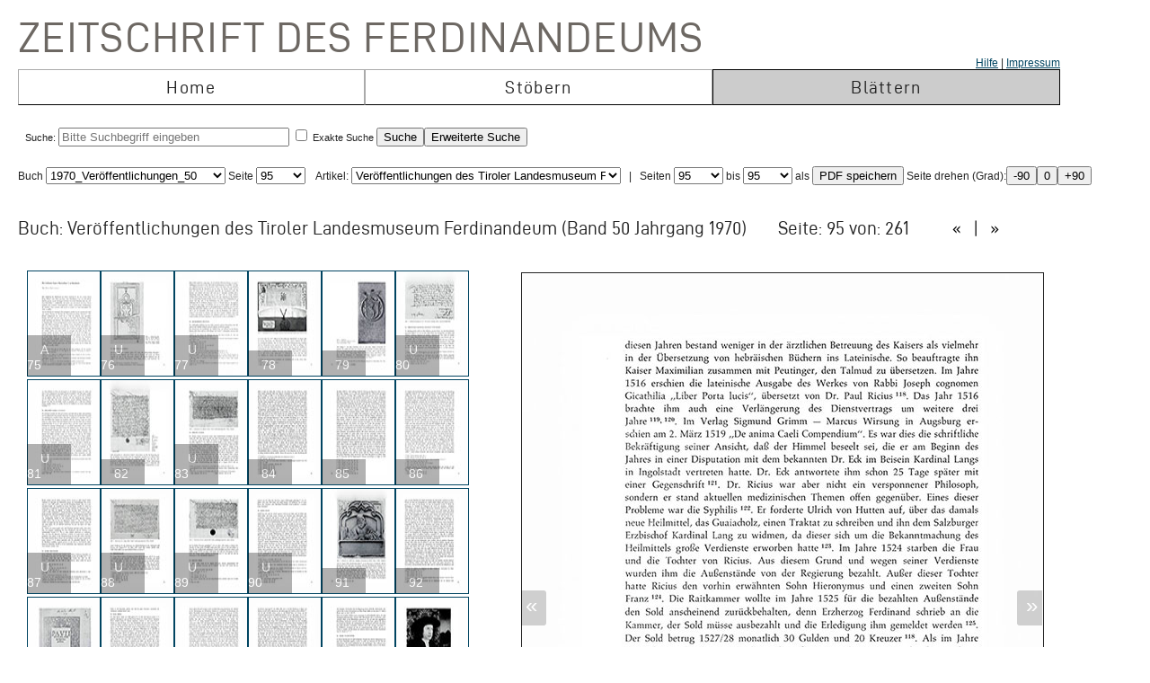

--- FILE ---
content_type: text/html; charset=UTF-8
request_url: https://zeitschrift.tiroler-landesmuseen.at/index.php?id=1000&mybuch=Veroeffentlichungen_Jg1970_Bd50&preview=1&mypage=95
body_size: 73030
content:
<!DOCTYPE HTML PUBLIC "-//W3C//DTD HTML 4.01//EN" "http://www.w3.org/TR/html4/strict.dtd">
<HTML>
<head>
<meta http-equiv="content-type" content="text/html; charset=utf-8">
<title>Zeitschrift des Ferdinandeums  – Veroeffentlichungen_Jg1970_Bd50 –  Seite 95 </title>


<link rel="stylesheet" type="text/css" href="inc/fontsize.css.php" media="all" />
<link rel="icon" href="img/favicon.ico" type="image/x-icon">
<META NAME="keywords" CONTENT="ferdinandeum">
<META NAME="copyright" CONTENT="niko hofinger und thomas krismer 2014">

<style>
#image{
width:580px;
transform:rotate(0deg);
transform-origin:50% 50%;
-ms-transform:rotate(0deg); /* IE 9 */
-webkit-transform:rotate(0deg); /* Opera, Chrome, and Safari */

-moz-transform-origin: origin:50% 50%;
-ms-transform-origin: origin:50% 50%;
-o-transform-origin: origin:50%5 0%;
-webkit-transform-origin: origin:50% 50%;
transform-origin: origin:50% 50%;
}
</style>

<link href="ferd.css" rel="stylesheet" type="text/css">

<!-- TinyMCE -->
<script type="text/javascript" src="tinymce3/jscripts/tiny_mce/tiny_mce.js"></script>
<script type="text/javascript">
tinyMCE.init({
// General options
mode : "textareas",
theme : "advanced",
language : "de",
plugins : "safari,pagebreak,style,layer,table,save,advhr,advimage,advlink,iespell,inlinepopups,insertdatetime,preview,media,searchreplace,print,contextmenu,paste,directionality,fullscreen,noneditable,visualchars,nonbreaking,xhtmlxtras,template",
 
// Theme options
theme_advanced_buttons1 : "save,|,bold,italic,underline,strikethrough,|,justifyleft,justifycenter,justifyright,justifyfull,|,styleselect",
theme_advanced_buttons2 : "pastetext,pasteword,|,search,replace,|,bullist,numlist,|,outdent,indent,blockquote,|,undo,redo,|,link,unlink,anchor,cleanup,help,|,code,|,forecolor,backcolor",
theme_advanced_buttons3 : "tablecontrols,|,hr,removeformat,visualaid,|,sub,sup,|,charmap,iespell,advhr,|,print",
theme_advanced_buttons4 : "insertlayer,moveforward,movebackward,absolute,|,styleprops,|,cite,abbr,acronym,del,ins,attribs,|,visualchars,nonbreaking,template,blockquote,pagebreak",
theme_advanced_toolbar_location : "top",
theme_advanced_toolbar_align : "left",
theme_advanced_statusbar_location : "bottom",
theme_advanced_resizing : true,
 
// Example content CSS (should be your site CSS)
content_css : "ferd.css",
 
// Drop lists for link/image/media/template dialogs
template_external_list_url : "js/template_list.js",
external_link_list_url : "js/link_list.js",
external_image_list_url : "js/image_list.js",
media_external_list_url : "js/media_list.js",
 
// Replace values for the template plugin
template_replace_values : {
username : "Some User",
staffid : "991234"
// change language here

}
});
</script>


<script type="text/javascript" src="inc/javascript.js"></script>

<script type="text/javascript">

function ShowInfo(id)
{
 window.open('Showinfo.php?id=' + id +'','info','height=500,width=600,statusbar=no,scrollbars=yes,location=no,menubar=no,toolbar=no,resizable=yes');
}

function newWindow(file,window) {
    msgWindow=open(file,window,'resizable=no,width=600,height=300');
    if (msgWindow.opener == null) msgWindow.opener = self;
}

function load(file,target) {
    if (target != '')
        target.window.location.href = file;
    else
        window.location.href = file;
}


</script>



</head>
<body>




 <div style='padding-top:10px;padding-left:10px;'>
<span class='niko'>Zeitschrift des Ferdinandeums</span>
 <br>
 
<table class='mainmenu' cellspacing=0 cellpadding=0 >
<tr>
<td></td><td></td><td style='float:right;text-align:right;'><a href='index.php?id=22000'>Hilfe</a> | <a href=' https://www.tiroler-landesmuseen.at/besuch/kontakt/#impressum'>Impressum</a></td> 
</tr>
<tr>
<td class='menu_off_ad'  onclick="window.location.href='index.php?home=1'" onmouseover="this.className='menu_on_high'" onmouseout="this.className='menu_off'">Home</td> 

<td class='menu_off_ad'  onclick="window.location.href='index.php?id=14000'" onmouseover="this.className='menu_on_high'"  onmouseout="this.className='menu_off'" >Stöbern</td>
<td class='menu_on_ad'  onclick="window.location.href='index.php?mypage=1'" onmouseover="this.className='menu_on_high'" >Blättern</td>


</tr></table>
	
<table class='main_neu' valign='top'>
<tr><td class='full_td' valign='top'>
<div id="topline"><form METHOD='POST' ACTION='index.php?id=1000' style='display:inline;'><font size=4></font><br>Suche: <input type='text' size=30 maxlength=90 placeholder='Bitte Suchbegriff eingeben' value=''name='search' > <input type='checkbox' name=exact value=1 > Exakte Suche <input TYPE='submit' NAME='Submit' VALUE='Suche'><input type='hidden' name='erweitert' value=1></form><form METHOD='GET' ACTION='index.php?id=1000' style='display:inline;'><input type='hidden' name='erweitert' value=1><input type='hidden' name='search' value='Bitte Suchbegriff eingeben' ><input TYPE='submit' NAME='Submit' VALUE='Erweiterte Suche'><br></form></div><div id="wrap"></div></td></tr>
</table></td></tr>
</table>



<script  type="text/javascript" src="js/jquery.js"></script>

<link href="js/jquery-ui.css" rel="stylesheet"><script  type="text/javascript" src="js/jquery-ui.js"></script><script>
function rotate(value)
{
document.getElementById("image").style.webkitTransform="rotate(" + value + "deg)";
document.getElementById("image").style.msTransform="rotate(" + value + "deg)";
document.getElementById("image").style.MozTransform="rotate(" + value + "deg)";
document.getElementById("image").style.OTransform="rotate(" + value + "deg)";
document.getElementById("image").style.transform="rotate(" + value + "deg)";
//document.getElementById("image").innerHTML=value + "deg";
}
</script><br>Buch
<form  style="display:inline;" METHOD="GET" ACTION="index.php?id=1000">
<select name="mybuch" size=1 STYLE="width: 200px;" onchange="this.form.submit();"><option value="Sammler_Bd1_Jg1806"> 1806_Sammler_01<option value="Sammler_Bd2_Jg1807"> 1807_Sammler_02<option value="Sammler_Bd3_Jg1808"> 1808_Sammler_03<option value="Sammler_Bd4_Jg1808"> 1808_Sammler_04<option value="Sammler_Bd5_Jg1808"> 1808_Sammler_05<option value="Beitraege_GS_Bd1_Jg1825"> 1825_Beiträge_01<option value="Beitraege_GS_Bd2_Jg1826"> 1826_Beiträge_02<option value="Beitraege_GS_Bd3_Jg1827"> 1827_Beiträge_03<option value="Beitraege_GS_Bd4_Jg1828"> 1828_Beiträge_04<option value="Beitraege_GS_Bd5_Jg1829"> 1829_Beiträge_05<option value="Beitraege_GS_Bd6_Jg1831"> 1831_Beiträge_06<option value="Beitraege_GS_Bd7_Jg1832"> 1832_Beiträge_07<option value="Beitraege_GS_Bd8_Jg1834"> 1834_Beiträge_08<option value="NZ_Jg1835_Bd1"> 1835_Neue Zeitschrift_01<option value="NZ_Jg1836_Bd2"> 1836_Neue Zeitschrift_02<option value="NZ_Jg1837_Bd3"> 1837_Neue Zeitschrift_03<option value="NZ_Jg1838_Bd4"> 1838_Neue Zeitschrift_04<option value="NZ_Jg1839_Bd5"> 1839_Neue Zeitschrift_05<option value="NZ_Jg1840_Bd6"> 1840_Neue Zeitschrift_06<option value="NZ_Jg1841_Bd7"> 1841_Neue Zeitschrift_07<option value="NZ_Jg1842_Bd8"> 1842_Neue Zeitschrift_08<option value="NZ_Jg1843_Bd9"> 1843_Neue Zeitschrift_09<option value="NZ_Jg1844_Bd10"> 1844_Neue Zeitschrift_10<option value="NZ_Jg1845_Bd11"> 1845_Neue Zeitschrift_11<option value="NZ_Jg1846_Bd12"> 1846_Neue Zeitschrift_12<option value="JB_1846_23"> 1846_Jahresbericht_23<option value="JB_1847_24"> 1851_Jahresbericht_24<option value="Ferdinandeum_1853_Folge_3_Bd01-03"> 1853_Zeitschrift Dritte Folge_01-03<option value="JB_1853_25"> 1853_Jahresbericht_25<option value="Ferdinandeum_1854_Folge_3_Bd04"> 1854_Zeitschrift Dritte Folge_04<option value="JB_1856_26"> 1856_Jahresbericht_26<option value="Ferdinandeum_1856_Folge_3_Bd05"> 1856_Zeitschrift Dritte Folge_05<option value="Ferdinandeum_1857_Folge_3_Bd06"> 1857_Zeitschrift Dritte Folge_06<option value="JB_1857_27"> 1857_Jahresbericht_27<option value="Ferdinandeum_1858_Folge_3_Bd07"> 1858_Zeitschrift Dritte Folge_07<option value="Ferdinandeum_1859_Folge_3_Bd08"> 1859_Zeitschrift Dritte Folge_08<option value="JB_1860_28"> 1860_Jahresbericht_28<option value="Ferdinandeum_1860_Folge_3_Bd09"> 1860_Zeitschrift Dritte Folge_09<option value="Ferdinandeum_1861_Folge_3_Bd10"> 1861_Zeitschrift Dritte Folge_10<option value="Ferdinandeum_1862_Folge_3_Exposition"> 1862_Zeitschrift Dritte Folge_Exposition<option value="JB_1862_29"> 1862_Jahresbericht_29<option value="Ferdinandeum_1863_Folge_3_Bd11"> 1863_Zeitschrift Dritte Folge_11<option value="JB_1864_30"> 1864_Jahresbericht_30<option value="Ferdinandeum_1865_Folge_3_Bd12"> 1865_Zeitschrift Dritte Folge_12<option value="Ferdinandeum_1867_Folge_3_Bd13"> 1867_Zeitschrift Dritte Folge_13<option value="Ferdinandeum_1869_Folge_3_Bd14"> 1869_Zeitschrift Dritte Folge_14<option value="Ferdinandeum_1870_Folge_3_Bd15"> 1870_Zeitschrift Dritte Folge_15<option value="Ferdinandeum_1871_Folge_3_Bd16"> 1871_Zeitschrift Dritte Folge_16<option value="Ferdinandeum_1872_Folge_3_Bd17"> 1872_Zeitschrift Dritte Folge_17<option value="Ferdinandeum_1873_Folge_3_Bd18"> 1873_Zeitschrift Dritte Folge_18<option value="Ferdinandeum_1875_Folge_3_Bd19"> 1875_Zeitschrift Dritte Folge_19<option value="Ferdinandeum_1876_Folge_3_Bd20"> 1876_Zeitschrift Dritte Folge_20<option value="Ferdinandeum_1877_Folge_3_Bd21"> 1877_Zeitschrift Dritte Folge_21<option value="Ferdinandeum_1878_Folge_3_Bd22"> 1878_Zeitschrift Dritte Folge_22<option value="Ferdinandeum_1879_Folge_3_Bd23"> 1879_Zeitschrift Dritte Folge_23<option value="Ferdinandeum_1880_Folge_3_Bd24"> 1880_Zeitschrift Dritte Folge_24<option value="Ferdinandeum_1881_Folge_3_Bd25"> 1881_Zeitschrift Dritte Folge_25<option value="Ferdinandeum_1882_Folge_3_Bd26"> 1882_Zeitschrift Dritte Folge_26<option value="Ferdinandeum_1883_Folge_3_Bd27"> 1883_Zeitschrift Dritte Folge_27<option value="Ferdinandeum_1884_Folge_3_Bd28"> 1884_Zeitschrift Dritte Folge_28<option value="Ferdinandeum_1885_Folge_3_Bd29"> 1885_Zeitschrift Dritte Folge_29<option value="Ferdinandeum_1886_Folge_3_Bd30"> 1886_Zeitschrift Dritte Folge_30<option value="Ferdinandeum_1887_Folge_3_Bd31"> 1887_Zeitschrift Dritte Folge_31<option value="Ferdinandeum_1888_Folge_3_Bd32"> 1888_Zeitschrift Dritte Folge_32<option value="Ferdinandeum_1889_Folge_3_Bd33"> 1889_Zeitschrift Dritte Folge_33<option value="Ferdinandeum_1890_Folge_3_Bd34"> 1890_Zeitschrift Dritte Folge_34<option value="Ferdinandeum_1891_Folge_3_Bd35"> 1891_Zeitschrift Dritte Folge_35<option value="Ferdinandeum_1892_Folge_3_Bd36"> 1892_Zeitschrift Dritte Folge_36<option value="Ferdinandeum_1893_Folge_3_Bd37"> 1893_Zeitschrift Dritte Folge_37<option value="Ferdinandeum_1894_Folge_3_Bd38"> 1894_Zeitschrift Dritte Folge_38<option value="Ferdinandeum_1895_Folge_3_Bd39"> 1895_Zeitschrift Dritte Folge_39<option value="Ferdinandeum_1896_Folge_3_Bd40"> 1896_Zeitschrift Dritte Folge_40<option value="Ferdinandeum_1897_Folge_3_Bd41"> 1897_Zeitschrift Dritte Folge_41<option value="Sammler_Register_1897"> 1897_Register<option value="Ferdinandeum_1898_Folge_3_Bd42"> 1898_Zeitschrift Dritte Folge_42<option value="Ferdinandeum_1899_Folge_3_Bd43"> 1899_Zeitschrift Dritte Folge_43<option value="Ferdinandeum_1900_Folge_3_Bd44"> 1900_Zeitschrift Dritte Folge_44<option value="Ferdinandeum_1901_Folge_3_Bd45"> 1901_Zeitschrift Dritte Folge_45<option value="Ferdinandeum_1902_Folge_3_Bd46"> 1902_Zeitschrift Dritte Folge_46<option value="Ferdinandeum_1903_Folge_3_Bd47"> 1903_Zeitschrift Dritte Folge_47<option value="Ferdinandeum_1904_Folge_3_Bd48"> 1904_Zeitschrift Dritte Folge_48<option value="Ferdinandeum_1905_Folge_3_Bd49"> 1905_Zeitschrift Dritte Folge_49<option value="Ferdinandeum_1906_Folge_3_Bd50"> 1906_Zeitschrift Dritte Folge_50<option value="Ferdinandeum_1907_Folge_3_Bd51"> 1907_Zeitschrift Dritte Folge_51<option value="Ferdinandeum_1908_Folge_3_Bd52"> 1908_Zeitschrift Dritte Folge_52<option value="Ferdinandeum_1909_Folge_3_Bd53"> 1909_Zeitschrift Dritte Folge_53<option value="Ferdinandeum_1910_Folge_3_Bd54"> 1910_Zeitschrift Dritte Folge_54<option value="Ferdinandeum_1911_Folge_3_Bd55"> 1911_Zeitschrift Dritte Folge_55<option value="Ferdinandeum_1912_Folge_3_Bd56"> 1912_Zeitschrift Dritte Folge_56<option value="Ferdinandeum_1913_Folge_3_Bd57"> 1913_Zeitschrift Dritte Folge_57<option value="Ferdinandeum_1914_Folge_3_Bd58"> 1914_Zeitschrift Dritte Folge_58<option value="Ferdinandeum_1915_Folge_3_Bd59"> 1915_Zeitschrift Dritte Folge_59<option value="Ferdinandeum_1920-Folge_3_Bd60"> 1920_Zeitschrift Dritte Folge_60<option value="Veroeffentlichungen_Jg1922_Bd1"> 1922_Veröffentlichungen_01<option value="Veroeffentlichungen_Jg1922_Bd2"> 1922_Veröffentlichungen_02<option value="Veroeffentlichungen_Jg1923_Bd3"> 1923_Veröffentlichungen_03<option value="Veroeffentlichungen_Jg1925_Bd4"> 1925_Veröffentlichungen_04<option value="Veroeffentlichungen_Jg1925_Bd5"> 1925_Veröffentlichungen_05<option value="Veroeffentlichungen_Jg1927_Bd6"> 1927_Veröffentlichungen_06<option value="Veroeffentlichungen_Jg1928_Bd7"> 1938_Veröffentlichungen_07<option value="Veroeffentlichungen_Jg1928_Bd8"> 1928_Veröffentlichungen_08<option value="Veroeffentlichungen_Jg1929_Bd9"> 1929_Veröffentlichungen_09<option value="Veroeffentlichungen_Jg1930_Bd10"> 1930_Veröffentlichungen_10<option value="Veroeffentlichungen_Jg1931_Bd11"> 1931_Veröffentlichungen_11<option value="Veroeffentlichungen_Jg1932_Bd12"> 1932_Veröffentlichungen_12<option value="Veroeffentlichungen_Jg1933_Bd13"> 1933_Veröffentlichungen_13<option value="Veroeffentlichungen_Jg1934_Bd14"> 1934_Veröffentlichungen_14<option value="Veroeffentlichungen_Jg1935_Bd15"> 1935_Veröffentlichungen_15<option value="Veroeffentlichungen_Inhaltsverzeichnis"> 1935_Veröffentlichungen_Register<option value="Veroeffentlichungen_Jg1936_Bd16"> 1936_Veröffentlichungen_16<option value="Veroeffentlichungen_Jg1937_Bd17"> 1937_Veröffentlichungen_17<option value="Veroeffentlichungen_Jg1938_Bd18"> 1938_Veröffentlichungen_18<option value="Veroeffentlichungen_Jg1939_Bd19"> 1939_Veröffentlichungen_19<option value="Veroeffentlichungen_Jg1940_45_Bd20_25"> 1940_Veröffentlichungen_20-25<option value="Veroeffentlichungen_Jg1946_49_Bd26_29"> 1946_Veröffentlichungen_26-29<option value="Veroeffentlichungen_Jg1950_Bd30"> 1950_Veröffentlichungen_30<option value="Veroeffentlichungen_Jg1951_Bd31"> 1951_Veröffentlichungen_31<option value="Veroeffentlichungen_Jg1952_53_Bd32_33"> 1952_Veröffentlichungen_32-33<option value="Veroeffentlichungen_Jg1954_Bd34"> 1954_Veröffentlichungen_34<option value="Veroeffentlichungen_Jg1955_Bd35"> 1955_Veröffentlichungen_35<option value="Veroeffentlichungen_Jg1956_Bd36"> 1956_Veröffentlichungen_36<option value="Veroeffentlichungen_Jg1957_Bd37"> 1957_Veröffentlichungen_37<option value="Veroeffentlichungen_Jg1958_Bd38"> 1958_Veröffentlichungen_38<option value="Veroeffentlichungen_Jg1959_Bd39"> 1959_Veröffentlichungen_39<option value="Veroeffentlichungen_Jg1960_Bd40"> 1960_Veröffentlichungen_40<option value="Veroeffentlichungen_Jg1961_Bd41"> 1961_Veröffentlichungen_41<option value="Veroeffentlichungen_Jg1962_Bd42"> 1962_Veröffentlichungen_42<option value="Veroeffentlichungen_Jg1963_Bd43"> 1963_Veröffentlichungen_43<option value="Veroeffentlichungen_Jg1964_Bd44"> 1964_Veröffentlichungen_44<option value="Veroeffentlichungen_Jg1965_Bd45"> 1965_Veröffentlichungen_45<option value="Veroeffentlichungen_Jg1966_Bd46"> 1966_Veröffentlichungen_46<option value="Veroeffentlichungen_Jg1967_Bd47"> 1967_Veröffentlichungen_47<option value="Veroeffentlichungen_Jg1968_Bd48"> 1968_Veröffentlichungen_48<option value="Veroeffentlichungen_Jg1969_Bd49"> 1969_Veröffentlichungen_49<option value="Veroeffentlichungen_Jg1970_Bd50" selected> 1970_Veröffentlichungen_50<option value="Veroeffentlichungen_Jg1971_Bd51"> 1971_Veröffentlichungen_51<option value="Veroeffentlichungen_Jg1972_Bd52"> 1972_Veröffentlichungen_52<option value="Veroeffentlichungen_Jg1973_Bd53"> 1973_Veröffentlichungen_53<option value="Veroeffentlichungen_Jg1974_Bd54"> 1974_Veröffentlichungen_54<option value="Veroeffentlichungen_Jg1975_Bd55"> 1975_Veröffentlichungen_55<option value="Veroeffentlichungen_Jg1975_FS_Walter_Senn"> 1975_Veröffentlichungen_Festschrift Senn<option value="Veroeffentlichungen_Jg1976_Bd56"> 1976_Veröffentlichungen_56<option value="Veroeffentlichungen_Jg1977_Bd57"> 1977_Veröffentlichungen_57<option value="Veroeffentlichungen_Jg1977_Beilage2_zu_Bd57"> 1977_Veröffentlichungen_57_Beilage<option value="Veroeffentlichungen_Jg1978_Bd58"> 1978_Veröffentlichungen_58<option value="Veroeffentlichungen_Jg1979_Bd59"> 1979_Veröffentlichungen_59<option value="Veroeffentlichungen_Jg1980_Bd60"> 1980_Veröffentlichungen_60<option value="Veroeffentlichungen_Jg1981_Bd61"> 1981_Veröffentlichungen_61<option value="Veroeffentlichungen_Jg1982_Bd62"> 1982_Veröffentlichungen_62<option value="Veroeffentlichungen_Jg1983_Bd63"> 1983_Veröffentlichungen_63<option value="Veroeffentlichungen_Jg1984_Bd64"> 1984_Veröffentlichungen_64<option value="Veroeffentlichungen_Jg1985_Bd65"> 1985_Veröffentlichungen_65<option value="Veroeffentlichungen_Jg1986_Bd66"> 1986_Veröffentlichungen_66<option value="Veroeffentlichungen_Jg1987_Bd67"> 1987_Veröffentlichungen_67<option value="Veroeffentlichungen_Jg1987_Beilage3_zu_BGd67"> 1987_Veröffentlichungen_67_Beilage<option value="Veroeffentlichungen_Jg1988_Bd68"> 1988_Veröffentlichungen_68<option value="Veroeffentlichungen_Jg1989_Bd69"> 1989_Veröffentlichungen_69<option value="Veroeffentlichungen_Jg1990_Bd70"> 1990_Veröffentlichungen_70<option value="Veroeffentlichungen_Jg1991_Bd71"> 1991_Veröffentlichungen_71<option value="Veroeffentlichungen_Jg1991_Beilage4_zu_Bd71"> 1991_Veröffentlichungen_71_Beilage<option value="Veroeffentlichungen_Jg1992_Bd72"> 1992_Veröffentlichungen_72<option value="Veroeffentlichungen_Jg1993_Bd73"> 1993_Veröffentlichungen_73<option value="Veroeffentlichungen_Jg1993_Beilage5_zu_Bd73"> 1993_Veröffentlichungen_73_Beilage<option value="Veroeffentlichungen_Jg1994_Bd74"> 1994_Veröffentlichungen_74<option value="Veroeffentlichungen_Jg1995_96_Bd75_76"> 1995_Veröffentlichungen_75_76<option value="Veroeffentlichungen_Jg1997_Bd77"> 1997_Veröffentlichungen_77<option value="Veroeffentlichungen_Jg1998_Bd78"> 1998_Veröffentlichungen_78<option value="Veroeffentlichungen_Jg1999_Bd79"> 1999_Veröffentlichungen_79<option value="Veroeffentlichungen_Jg2000_Bd80"> 2000_Veröffentlichungen_80<option value="Veroeffentlichungen_Jg2001_Bd81"> 2001_Veröffentlichungen_81<option value="Veroeffentlichungen_Jg2002_Bd82_I"> 2002_Veröffentlichungen_82_1<option value="Veroeffentlichungen_Jg2002_Bd82_II"> 2002_Veröffentlichungen_82_2<option value="Veroeffentlichungen_Jg2003_Bd83"> 2003_Veröffentlichungen_83<option value="Veroeffentlichungen_JG2004_Bd84"> 2004_Veröffentlichungen_84</select> Seite <select name="mypage" size=1 onchange="this.form.submit();" STYLE="width: 55px;"><option value="1"> 1<option value="2"> 2<option value="3"> 3<option value="4"> 4<option value="5"> 5<option value="6"> 6<option value="7"> 7<option value="8"> 8<option value="9"> 9<option value="10"> 10<option value="11"> 11<option value="12"> 12<option value="13"> 13<option value="14"> 14<option value="15"> 15<option value="16"> 16<option value="17"> 17<option value="18"> 18<option value="19"> 19<option value="20"> 20<option value="21"> 21<option value="22"> 22<option value="23"> 23<option value="24"> 24<option value="25"> 25<option value="26"> 26<option value="27"> 27<option value="28"> 28<option value="29"> 29<option value="30"> 30<option value="31"> 31<option value="32"> 32<option value="33"> 33<option value="34"> 34<option value="35"> 35<option value="36"> 36<option value="37"> 37<option value="38"> 38<option value="39"> 39<option value="40"> 40<option value="41"> 41<option value="42"> 42<option value="43"> 43<option value="44"> 44<option value="45"> 45<option value="46"> 46<option value="47"> 47<option value="48"> 48<option value="49"> 49<option value="50"> 50<option value="51"> 51<option value="52"> 52<option value="53"> 53<option value="54"> 54<option value="55"> 55<option value="56"> 56<option value="57"> 57<option value="58"> 58<option value="59"> 59<option value="60"> 60<option value="61"> 61<option value="62"> 62<option value="63"> 63<option value="64"> 64<option value="65"> 65<option value="66"> 66<option value="67"> 67<option value="68"> 68<option value="69"> 69<option value="70"> 70<option value="71"> 71<option value="72"> 72<option value="73"> 73<option value="74"> 74<option value="75"> 75<option value="76"> 76<option value="77"> 77<option value="78"> 78<option value="79"> 79<option value="80"> 80<option value="81"> 81<option value="82"> 82<option value="83"> 83<option value="84"> 84<option value="85"> 85<option value="86"> 86<option value="87"> 87<option value="88"> 88<option value="89"> 89<option value="90"> 90<option value="91"> 91<option value="92"> 92<option value="93"> 93<option value="94"> 94<option value="95" selected> 95<option value="96"> 96<option value="97"> 97<option value="98"> 98<option value="99"> 99<option value="100"> 100<option value="101"> 101<option value="102"> 102<option value="103"> 103<option value="104"> 104<option value="105"> 105<option value="106"> 106<option value="107"> 107<option value="108"> 108<option value="109"> 109<option value="110"> 110<option value="111"> 111<option value="112"> 112<option value="113"> 113<option value="114"> 114<option value="115"> 115<option value="116"> 116<option value="117"> 117<option value="118"> 118<option value="119"> 119<option value="120"> 120<option value="121"> 121<option value="122"> 122<option value="123"> 123<option value="124"> 124<option value="125"> 125<option value="126"> 126<option value="127"> 127<option value="128"> 128<option value="129"> 129<option value="130"> 130<option value="131"> 131<option value="132"> 132<option value="133"> 133<option value="134"> 134<option value="135"> 135<option value="136"> 136<option value="137"> 137<option value="138"> 138<option value="139"> 139<option value="140"> 140<option value="141"> 141<option value="142"> 142<option value="143"> 143<option value="144"> 144<option value="145"> 145<option value="146"> 146<option value="147"> 147<option value="148"> 148<option value="149"> 149<option value="150"> 150<option value="151"> 151<option value="152"> 152<option value="153"> 153<option value="154"> 154<option value="155"> 155<option value="156"> 156<option value="157"> 157<option value="158"> 158<option value="159"> 159<option value="160"> 160<option value="161"> 161<option value="162"> 162<option value="163"> 163<option value="164"> 164<option value="165"> 165<option value="166"> 166<option value="167"> 167<option value="168"> 168<option value="169"> 169<option value="170"> 170<option value="171"> 171<option value="172"> 172<option value="173"> 173<option value="174"> 174<option value="175"> 175<option value="176"> 176<option value="177"> 177<option value="178"> 178<option value="179"> 179<option value="180"> 180<option value="181"> 181<option value="182"> 182<option value="183"> 183<option value="184"> 184<option value="185"> 185<option value="186"> 186<option value="187"> 187<option value="188"> 188<option value="189"> 189<option value="190"> 190<option value="191"> 191<option value="192"> 192<option value="193"> 193<option value="194"> 194<option value="195"> 195<option value="196"> 196<option value="197"> 197<option value="198"> 198<option value="199"> 199<option value="200"> 200<option value="201"> 201<option value="202"> 202<option value="203"> 203<option value="204"> 204<option value="205"> 205<option value="206"> 206<option value="207"> 207<option value="208"> 208<option value="209"> 209<option value="210"> 210<option value="211"> 211<option value="212"> 212<option value="213"> 213<option value="214"> 214<option value="215"> 215<option value="216"> 216<option value="217"> 217<option value="218"> 218<option value="219"> 219<option value="220"> 220<option value="221"> 221<option value="222"> 222<option value="223"> 223<option value="224"> 224<option value="225"> 225<option value="226"> 226<option value="227"> 227<option value="228"> 228<option value="229"> 229<option value="230"> 230<option value="231"> 231<option value="232"> 232<option value="233"> 233<option value="234"> 234<option value="235"> 235<option value="236"> 236<option value="237"> 237<option value="238"> 238<option value="239"> 239<option value="240"> 240<option value="241"> 241<option value="242"> 242<option value="243"> 243<option value="244"> 244<option value="245"> 245<option value="246"> 246<option value="247"> 247<option value="248"> 248<option value="249"> 249<option value="250"> 250<option value="251"> 251<option value="252"> 252<option value="253"> 253<option value="254"> 254<option value="255"> 255<option value="256"> 256<option value="257"> 257<option value="258"> 258<option value="259"> 259<option value="260"> 260</select>
</form><form METHOD='GET' ACTION='index.php?id=1000'  style='display:inline;'><input type='hidden' name='mybuch' value='Veroeffentlichungen_Jg1970_Bd50'>&nbsp; &nbsp;Artikel: <select name='mypage' size=1 STYLE='width: 300px;' onchange='this.form.submit();'>


<option value='3'><h4>Veröffentlichungen des Tiroler Landesmuseum Ferdinandeum</h4><script type="text/javascript">document.title = "Zeitschrift des Ferdinandeums – 1970_Veröffentlichungen_50 –  Seite 95";</script><option value='5'><h4>Inhalt</h4><script type="text/javascript">document.title = "Zeitschrift des Ferdinandeums – 1970_Veröffentlichungen_50 –  Seite 95";</script><option value='7'><h4>Die Stöckl-Offizin in Sigmundslust bei Schwaz</h4><script type="text/javascript">document.title = "Zeitschrift des Ferdinandeums – 1970_Veröffentlichungen_50 –  Seite 95";</script><option value='31'><h4>Das deutsche Hymnenbuch „Hymnarius - Sygmundslust 1524"</h4><script type="text/javascript">document.title = "Zeitschrift des Ferdinandeums – 1970_Veröffentlichungen_50 –  Seite 95";</script><option value='31'><h4> -- Untersuchung des Hymnarius</h4><option value='31'><h4> -- ** I. Beschreibung des Druckes und der vorhandenen Exemplare</h4><option value='33'><h4> -- ** II. Aufbau der Hymnensammlung und des Registers</h4><option value='35'><h4> -- ** III. Übernommene Hymnenübertragungen</h4><option value='38'><h4> -- ** IV. Die poetische Gestalt der Hymnenübertragungen</h4><option value='42'><h4> -- ** V. Die Technik der Übersetzung</h4><option value='45'><h4> -- ** VI. Analyse der inhaltlichen Abweichungen und Zusätze</h4><option value='52'><h4> -- ** VII. Fehlinterpretationen</h4><option value='55'><h4> -- Problemstellungen des Hymnarius</h4><option value='55'><h4> -- ** VIII. Die Übersetzung ist eine Humanistenarbeit</h4><option value='56'><h4> -- ** IX. Der Übersetzer Treibenraiff-Tritonius</h4><option value='58'><h4> -- ** X. Der Verleger Stöckl</h4><option value='58'><h4> -- ** XI. Die Stöckl-Piernsiedersche Druckerei und ihre Druckerzeugnisse</h4><option value='60'><h4> -- ** XII. Ist die Hymnenverdeutschung eine katholische oder evangelische Unternehmung?</h4><option value='66'><h4> -- ** XIII. Möglicher Beweggrund zur Übertragung der Hymnen</h4><option value='67'><h4> -- ** XIV. Welche Bestimmung hatte der Sigmundsluster Hymnarius?</h4><option value='70'><h4> -- Literaturverzeichnis</h4><option value='75'><h4>Die Leibärzte Kaiser Maximilians I. in Innsbruck</h4><script type="text/javascript">document.title = "Zeitschrift des Ferdinandeums – 1970_Veröffentlichungen_50 –  Seite 95";</script><option value='76'><h4> -- Dr. Baptista Baldironi</h4><option value='77'><h4> -- Dr. Archangelus Balduini</h4><option value='80'><h4> -- Dr. Hieronymus Baldung, genannt von Lewen</h4><option value='81'><h4> -- Dr. Johannes Maria Cataneus</h4><option value='83'><h4> -- Dr. Johann Catzan</h4><option value='87'><h4> -- Dr. Georg Kirchmair</h4><option value='88'><h4> -- Dr. Gregor Klain</h4><option value='89'><h4> -- Dr. Johann Mörl</h4><option value='90'><h4> -- Dr. Adolf Occo</h4><option value='94'><h4> -- Dr. Paul Ricius</h4><option value='97'><h4> -- Dr. Georg Tannstetter</h4><option value='107'><h4> -- Dr. Konrad Türst</h4><option value='108'><h4> -- Dr. Erhard Windsperger</h4><option value='113'><h4> -- Dr. Zan und Dr. Valerius von Mailand</h4><option value='115'><h4>Telfs in früh- und vorgeschichtlicher Zeit</h4><script type="text/javascript">document.title = "Zeitschrift des Ferdinandeums – 1970_Veröffentlichungen_50 –  Seite 95";</script><option value='156'><h4> -- Zusammenfassung</h4><option value='158'><h4> -- Inventar</h4><option value='162'><h4>Die Meisterstückbücher des Schneiderhandwerks in Innsbruck</h4><script type="text/javascript">document.title = "Zeitschrift des Ferdinandeums – 1970_Veröffentlichungen_50 –  Seite 95";</script><option value='162'><h4> -- I. Die Meisterprüfung</h4><option value='167'><h4> -- II. Die Handwerksordnung und Materie von 1545</h4><option value='182'><h4> -- III. Die Meisterstückbücher</h4><option value='211'><h4> -- IV. Die alten, kostbaren Meisterstücke</h4><option value='216'><h4> -- Abschrift der Materie aus der Handwerksordnung der Schneider zu Innsbruck</h4><option value='222'><h4>Abt Caspar Augsburger von St. Georgenberg (1469 bis 1491)</h4><script type="text/javascript">document.title = "Zeitschrift des Ferdinandeums – 1970_Veröffentlichungen_50 –  Seite 95";</script><option value='242'><h4>Jahresbericht 1969</h4><script type="text/javascript">document.title = "Zeitschrift des Ferdinandeums – 1970_Veröffentlichungen_50 –  Seite 95";</script><option value='243'><h4> -- Erwerbungen</h4></select></form> &nbsp; | &nbsp; <form style='padding:0;margin:0;display:inline;' action='pdf_out.php' METHOD='GET'>Seiten <select name="mypagefrom" size=1  STYLE="width: 55px;"><option value="1"> 1<option value="2"> 2<option value="3"> 3<option value="4"> 4<option value="5"> 5<option value="6"> 6<option value="7"> 7<option value="8"> 8<option value="9"> 9<option value="10"> 10<option value="11"> 11<option value="12"> 12<option value="13"> 13<option value="14"> 14<option value="15"> 15<option value="16"> 16<option value="17"> 17<option value="18"> 18<option value="19"> 19<option value="20"> 20<option value="21"> 21<option value="22"> 22<option value="23"> 23<option value="24"> 24<option value="25"> 25<option value="26"> 26<option value="27"> 27<option value="28"> 28<option value="29"> 29<option value="30"> 30<option value="31"> 31<option value="32"> 32<option value="33"> 33<option value="34"> 34<option value="35"> 35<option value="36"> 36<option value="37"> 37<option value="38"> 38<option value="39"> 39<option value="40"> 40<option value="41"> 41<option value="42"> 42<option value="43"> 43<option value="44"> 44<option value="45"> 45<option value="46"> 46<option value="47"> 47<option value="48"> 48<option value="49"> 49<option value="50"> 50<option value="51"> 51<option value="52"> 52<option value="53"> 53<option value="54"> 54<option value="55"> 55<option value="56"> 56<option value="57"> 57<option value="58"> 58<option value="59"> 59<option value="60"> 60<option value="61"> 61<option value="62"> 62<option value="63"> 63<option value="64"> 64<option value="65"> 65<option value="66"> 66<option value="67"> 67<option value="68"> 68<option value="69"> 69<option value="70"> 70<option value="71"> 71<option value="72"> 72<option value="73"> 73<option value="74"> 74<option value="75"> 75<option value="76"> 76<option value="77"> 77<option value="78"> 78<option value="79"> 79<option value="80"> 80<option value="81"> 81<option value="82"> 82<option value="83"> 83<option value="84"> 84<option value="85"> 85<option value="86"> 86<option value="87"> 87<option value="88"> 88<option value="89"> 89<option value="90"> 90<option value="91"> 91<option value="92"> 92<option value="93"> 93<option value="94"> 94<option value="95" selected> 95<option value="96"> 96<option value="97"> 97<option value="98"> 98<option value="99"> 99<option value="100"> 100<option value="101"> 101<option value="102"> 102<option value="103"> 103<option value="104"> 104<option value="105"> 105<option value="106"> 106<option value="107"> 107<option value="108"> 108<option value="109"> 109<option value="110"> 110<option value="111"> 111<option value="112"> 112<option value="113"> 113<option value="114"> 114<option value="115"> 115<option value="116"> 116<option value="117"> 117<option value="118"> 118<option value="119"> 119<option value="120"> 120<option value="121"> 121<option value="122"> 122<option value="123"> 123<option value="124"> 124<option value="125"> 125<option value="126"> 126<option value="127"> 127<option value="128"> 128<option value="129"> 129<option value="130"> 130<option value="131"> 131<option value="132"> 132<option value="133"> 133<option value="134"> 134<option value="135"> 135<option value="136"> 136<option value="137"> 137<option value="138"> 138<option value="139"> 139<option value="140"> 140<option value="141"> 141<option value="142"> 142<option value="143"> 143<option value="144"> 144<option value="145"> 145<option value="146"> 146<option value="147"> 147<option value="148"> 148<option value="149"> 149<option value="150"> 150<option value="151"> 151<option value="152"> 152<option value="153"> 153<option value="154"> 154<option value="155"> 155<option value="156"> 156<option value="157"> 157<option value="158"> 158<option value="159"> 159<option value="160"> 160<option value="161"> 161<option value="162"> 162<option value="163"> 163<option value="164"> 164<option value="165"> 165<option value="166"> 166<option value="167"> 167<option value="168"> 168<option value="169"> 169<option value="170"> 170<option value="171"> 171<option value="172"> 172<option value="173"> 173<option value="174"> 174<option value="175"> 175<option value="176"> 176<option value="177"> 177<option value="178"> 178<option value="179"> 179<option value="180"> 180<option value="181"> 181<option value="182"> 182<option value="183"> 183<option value="184"> 184<option value="185"> 185<option value="186"> 186<option value="187"> 187<option value="188"> 188<option value="189"> 189<option value="190"> 190<option value="191"> 191<option value="192"> 192<option value="193"> 193<option value="194"> 194<option value="195"> 195<option value="196"> 196<option value="197"> 197<option value="198"> 198<option value="199"> 199<option value="200"> 200<option value="201"> 201<option value="202"> 202<option value="203"> 203<option value="204"> 204<option value="205"> 205<option value="206"> 206<option value="207"> 207<option value="208"> 208<option value="209"> 209<option value="210"> 210<option value="211"> 211<option value="212"> 212<option value="213"> 213<option value="214"> 214<option value="215"> 215<option value="216"> 216<option value="217"> 217<option value="218"> 218<option value="219"> 219<option value="220"> 220<option value="221"> 221<option value="222"> 222<option value="223"> 223<option value="224"> 224<option value="225"> 225<option value="226"> 226<option value="227"> 227<option value="228"> 228<option value="229"> 229<option value="230"> 230<option value="231"> 231<option value="232"> 232<option value="233"> 233<option value="234"> 234<option value="235"> 235<option value="236"> 236<option value="237"> 237<option value="238"> 238<option value="239"> 239<option value="240"> 240<option value="241"> 241<option value="242"> 242<option value="243"> 243<option value="244"> 244<option value="245"> 245<option value="246"> 246<option value="247"> 247<option value="248"> 248<option value="249"> 249<option value="250"> 250<option value="251"> 251<option value="252"> 252<option value="253"> 253<option value="254"> 254<option value="255"> 255<option value="256"> 256<option value="257"> 257<option value="258"> 258<option value="259"> 259<option value="260"> 260</select> bis <select name="mypageto" size=1  STYLE="width: 55px;"><option value="1"> 1<option value="2"> 2<option value="3"> 3<option value="4"> 4<option value="5"> 5<option value="6"> 6<option value="7"> 7<option value="8"> 8<option value="9"> 9<option value="10"> 10<option value="11"> 11<option value="12"> 12<option value="13"> 13<option value="14"> 14<option value="15"> 15<option value="16"> 16<option value="17"> 17<option value="18"> 18<option value="19"> 19<option value="20"> 20<option value="21"> 21<option value="22"> 22<option value="23"> 23<option value="24"> 24<option value="25"> 25<option value="26"> 26<option value="27"> 27<option value="28"> 28<option value="29"> 29<option value="30"> 30<option value="31"> 31<option value="32"> 32<option value="33"> 33<option value="34"> 34<option value="35"> 35<option value="36"> 36<option value="37"> 37<option value="38"> 38<option value="39"> 39<option value="40"> 40<option value="41"> 41<option value="42"> 42<option value="43"> 43<option value="44"> 44<option value="45"> 45<option value="46"> 46<option value="47"> 47<option value="48"> 48<option value="49"> 49<option value="50"> 50<option value="51"> 51<option value="52"> 52<option value="53"> 53<option value="54"> 54<option value="55"> 55<option value="56"> 56<option value="57"> 57<option value="58"> 58<option value="59"> 59<option value="60"> 60<option value="61"> 61<option value="62"> 62<option value="63"> 63<option value="64"> 64<option value="65"> 65<option value="66"> 66<option value="67"> 67<option value="68"> 68<option value="69"> 69<option value="70"> 70<option value="71"> 71<option value="72"> 72<option value="73"> 73<option value="74"> 74<option value="75"> 75<option value="76"> 76<option value="77"> 77<option value="78"> 78<option value="79"> 79<option value="80"> 80<option value="81"> 81<option value="82"> 82<option value="83"> 83<option value="84"> 84<option value="85"> 85<option value="86"> 86<option value="87"> 87<option value="88"> 88<option value="89"> 89<option value="90"> 90<option value="91"> 91<option value="92"> 92<option value="93"> 93<option value="94"> 94<option value="95" selected> 95<option value="96"> 96<option value="97"> 97<option value="98"> 98<option value="99"> 99<option value="100"> 100<option value="101"> 101<option value="102"> 102<option value="103"> 103<option value="104"> 104<option value="105"> 105<option value="106"> 106<option value="107"> 107<option value="108"> 108<option value="109"> 109<option value="110"> 110<option value="111"> 111<option value="112"> 112<option value="113"> 113<option value="114"> 114<option value="115"> 115<option value="116"> 116<option value="117"> 117<option value="118"> 118<option value="119"> 119<option value="120"> 120<option value="121"> 121<option value="122"> 122<option value="123"> 123<option value="124"> 124<option value="125"> 125<option value="126"> 126<option value="127"> 127<option value="128"> 128<option value="129"> 129<option value="130"> 130<option value="131"> 131<option value="132"> 132<option value="133"> 133<option value="134"> 134<option value="135"> 135<option value="136"> 136<option value="137"> 137<option value="138"> 138<option value="139"> 139<option value="140"> 140<option value="141"> 141<option value="142"> 142<option value="143"> 143<option value="144"> 144<option value="145"> 145<option value="146"> 146<option value="147"> 147<option value="148"> 148<option value="149"> 149<option value="150"> 150<option value="151"> 151<option value="152"> 152<option value="153"> 153<option value="154"> 154<option value="155"> 155<option value="156"> 156<option value="157"> 157<option value="158"> 158<option value="159"> 159<option value="160"> 160<option value="161"> 161<option value="162"> 162<option value="163"> 163<option value="164"> 164<option value="165"> 165<option value="166"> 166<option value="167"> 167<option value="168"> 168<option value="169"> 169<option value="170"> 170<option value="171"> 171<option value="172"> 172<option value="173"> 173<option value="174"> 174<option value="175"> 175<option value="176"> 176<option value="177"> 177<option value="178"> 178<option value="179"> 179<option value="180"> 180<option value="181"> 181<option value="182"> 182<option value="183"> 183<option value="184"> 184<option value="185"> 185<option value="186"> 186<option value="187"> 187<option value="188"> 188<option value="189"> 189<option value="190"> 190<option value="191"> 191<option value="192"> 192<option value="193"> 193<option value="194"> 194<option value="195"> 195<option value="196"> 196<option value="197"> 197<option value="198"> 198<option value="199"> 199<option value="200"> 200<option value="201"> 201<option value="202"> 202<option value="203"> 203<option value="204"> 204<option value="205"> 205<option value="206"> 206<option value="207"> 207<option value="208"> 208<option value="209"> 209<option value="210"> 210<option value="211"> 211<option value="212"> 212<option value="213"> 213<option value="214"> 214<option value="215"> 215<option value="216"> 216<option value="217"> 217<option value="218"> 218<option value="219"> 219<option value="220"> 220<option value="221"> 221<option value="222"> 222<option value="223"> 223<option value="224"> 224<option value="225"> 225<option value="226"> 226<option value="227"> 227<option value="228"> 228<option value="229"> 229<option value="230"> 230<option value="231"> 231<option value="232"> 232<option value="233"> 233<option value="234"> 234<option value="235"> 235<option value="236"> 236<option value="237"> 237<option value="238"> 238<option value="239"> 239<option value="240"> 240<option value="241"> 241<option value="242"> 242<option value="243"> 243<option value="244"> 244<option value="245"> 245<option value="246"> 246<option value="247"> 247<option value="248"> 248<option value="249"> 249<option value="250"> 250<option value="251"> 251<option value="252"> 252<option value="253"> 253<option value="254"> 254<option value="255"> 255<option value="256"> 256<option value="257"> 257<option value="258"> 258<option value="259"> 259<option value="260"> 260</select> als <input type='hidden' name=mybuch value='Veroeffentlichungen_Jg1970_Bd50'><input type='submit' value='PDF speichern'></form> Seite drehen (Grad):<input type="button" name="-90°" value="-90" onclick="rotate(this.value)" /><input type="button" name="0°" value="0" onclick="rotate(this.value)" /><input type="button" name="+90°" value="+90" onclick="rotate(this.value)" /><div id='topline' style='font-size:1.2em; padding-top:5px;'><h4 style='padding-top:5px;'>Buch: Veröffentlichungen des Tiroler Landesmuseum Ferdinandeum (Band 50 Jahrgang 1970) &nbsp;&nbsp;&nbsp;&nbsp;&nbsp; Seite: 95 von: 261&nbsp;&nbsp;&nbsp;&nbsp;&nbsp;&nbsp;&nbsp;&nbsp;<a href="index.php?id=1000&mybuch=Veroeffentlichungen_Jg1970_Bd50&mypage=94#pagesolo" class="button">&nbsp;&laquo;&nbsp;</a> | <a href="index.php?id=1000&mybuch=Veroeffentlichungen_Jg1970_Bd50&mypage=96#pagesolo" class="button">&nbsp;&raquo;&nbsp;</a></div><div id="wrap" class="wrap"><div id='htmltext'  style='width:520px; height:880px;border:0px dotted; float:left; padding:10px 0px 20px 10px; margin-right:30px; position:relative;'><a href='index.php?id=1000&mybuch=Veroeffentlichungen_Jg1970_Bd50&preview=1&mypage=75'><div class='wrapperbilder' style='float:left; position:relative;'>
<img src='page80/Veroeffentlichungen_Jg1970_Bd50-IMG00075.jpg' width=80 height=116 border=1 title='Seite 75 Die Leibärzte Kaiser Maximilians I. in Innsbruck'>
<div class='description' style='position:absolute;  bottom:4px; left:0px;  
    width:60%;    background-color:black; font-size:14px; color:white; opacity:0.3; filter:alpha(opacity=30); '>
<p class='description_content' style='margin-right:3px; margin-bottom:3px;'> <blue>A</blue><br>75 </p>
</div></div></a><a href='index.php?id=1000&mybuch=Veroeffentlichungen_Jg1970_Bd50&preview=1&mypage=76'><div class='wrapperbilder' style='float:left; position:relative;'>
<img src='page80/Veroeffentlichungen_Jg1970_Bd50-IMG00076.jpg' width=80 height=116 border=1 title='Seite 76 Dr. Baptista Baldironi'>
<div class='description' style='position:absolute;  bottom:4px; left:0px;  
    width:60%;    background-color:black; font-size:14px; color:white; opacity:0.3; filter:alpha(opacity=30); '>
<p class='description_content' style='margin-right:3px; margin-bottom:3px;'> <blue>U</blue><br>76 </p>
</div></div></a><a href='index.php?id=1000&mybuch=Veroeffentlichungen_Jg1970_Bd50&preview=1&mypage=77'><div class='wrapperbilder' style='float:left; position:relative;'>
<img src='page80/Veroeffentlichungen_Jg1970_Bd50-IMG00077.jpg' width=80 height=116 border=1 title='Seite 77 Dr. Archangelus Balduini'>
<div class='description' style='position:absolute;  bottom:4px; left:0px;  
    width:60%;    background-color:black; font-size:14px; color:white; opacity:0.3; filter:alpha(opacity=30); '>
<p class='description_content' style='margin-right:3px; margin-bottom:3px;'> <blue>U</blue><br>77 </p>
</div></div></a><a href='index.php?id=1000&mybuch=Veroeffentlichungen_Jg1970_Bd50&preview=1&mypage=78'><div class='wrapperbilder' style='float:left; position:relative;'>
<img src='page80/Veroeffentlichungen_Jg1970_Bd50-IMG00078.jpg' width=80 height=116 border=1 title='Seite 78 '>
<div class='description' style='position:absolute;  bottom:4px; left:0px;  
    width:60%;    background-color:black; font-size:14px; color:white; opacity:0.3; filter:alpha(opacity=30); '>
<p class='description_content' style='margin-right:3px; margin-bottom:3px;'>78 </p>
</div></div></a><a href='index.php?id=1000&mybuch=Veroeffentlichungen_Jg1970_Bd50&preview=1&mypage=79'><div class='wrapperbilder' style='float:left; position:relative;'>
<img src='page80/Veroeffentlichungen_Jg1970_Bd50-IMG00079.jpg' width=80 height=116 border=1 title='Seite 79 '>
<div class='description' style='position:absolute;  bottom:4px; left:0px;  
    width:60%;    background-color:black; font-size:14px; color:white; opacity:0.3; filter:alpha(opacity=30); '>
<p class='description_content' style='margin-right:3px; margin-bottom:3px;'>79 </p>
</div></div></a><a href='index.php?id=1000&mybuch=Veroeffentlichungen_Jg1970_Bd50&preview=1&mypage=80'><div class='wrapperbilder' style='float:left; position:relative;'>
<img src='page80/Veroeffentlichungen_Jg1970_Bd50-IMG00080.jpg' width=80 height=116 border=1 title='Seite 80 Dr. Hieronymus Baldung, genannt von Lewen'>
<div class='description' style='position:absolute;  bottom:4px; left:0px;  
    width:60%;    background-color:black; font-size:14px; color:white; opacity:0.3; filter:alpha(opacity=30); '>
<p class='description_content' style='margin-right:3px; margin-bottom:3px;'> <blue>U</blue><br>80 </p>
</div></div></a><a href='index.php?id=1000&mybuch=Veroeffentlichungen_Jg1970_Bd50&preview=1&mypage=81'><div class='wrapperbilder' style='float:left; position:relative;'>
<img src='page80/Veroeffentlichungen_Jg1970_Bd50-IMG00081.jpg' width=80 height=116 border=1 title='Seite 81 Dr. Johannes Maria Cataneus'>
<div class='description' style='position:absolute;  bottom:4px; left:0px;  
    width:60%;    background-color:black; font-size:14px; color:white; opacity:0.3; filter:alpha(opacity=30); '>
<p class='description_content' style='margin-right:3px; margin-bottom:3px;'> <blue>U</blue><br>81 </p>
</div></div></a><a href='index.php?id=1000&mybuch=Veroeffentlichungen_Jg1970_Bd50&preview=1&mypage=82'><div class='wrapperbilder' style='float:left; position:relative;'>
<img src='page80/Veroeffentlichungen_Jg1970_Bd50-IMG00082.jpg' width=80 height=116 border=1 title='Seite 82 '>
<div class='description' style='position:absolute;  bottom:4px; left:0px;  
    width:60%;    background-color:black; font-size:14px; color:white; opacity:0.3; filter:alpha(opacity=30); '>
<p class='description_content' style='margin-right:3px; margin-bottom:3px;'>82 </p>
</div></div></a><a href='index.php?id=1000&mybuch=Veroeffentlichungen_Jg1970_Bd50&preview=1&mypage=83'><div class='wrapperbilder' style='float:left; position:relative;'>
<img src='page80/Veroeffentlichungen_Jg1970_Bd50-IMG00083.jpg' width=80 height=116 border=1 title='Seite 83 Dr. Johann Catzan'>
<div class='description' style='position:absolute;  bottom:4px; left:0px;  
    width:60%;    background-color:black; font-size:14px; color:white; opacity:0.3; filter:alpha(opacity=30); '>
<p class='description_content' style='margin-right:3px; margin-bottom:3px;'> <blue>U</blue><br>83 </p>
</div></div></a><a href='index.php?id=1000&mybuch=Veroeffentlichungen_Jg1970_Bd50&preview=1&mypage=84'><div class='wrapperbilder' style='float:left; position:relative;'>
<img src='page80/Veroeffentlichungen_Jg1970_Bd50-IMG00084.jpg' width=80 height=116 border=1 title='Seite 84 '>
<div class='description' style='position:absolute;  bottom:4px; left:0px;  
    width:60%;    background-color:black; font-size:14px; color:white; opacity:0.3; filter:alpha(opacity=30); '>
<p class='description_content' style='margin-right:3px; margin-bottom:3px;'>84 </p>
</div></div></a><a href='index.php?id=1000&mybuch=Veroeffentlichungen_Jg1970_Bd50&preview=1&mypage=85'><div class='wrapperbilder' style='float:left; position:relative;'>
<img src='page80/Veroeffentlichungen_Jg1970_Bd50-IMG00085.jpg' width=80 height=116 border=1 title='Seite 85 '>
<div class='description' style='position:absolute;  bottom:4px; left:0px;  
    width:60%;    background-color:black; font-size:14px; color:white; opacity:0.3; filter:alpha(opacity=30); '>
<p class='description_content' style='margin-right:3px; margin-bottom:3px;'>85 </p>
</div></div></a><a href='index.php?id=1000&mybuch=Veroeffentlichungen_Jg1970_Bd50&preview=1&mypage=86'><div class='wrapperbilder' style='float:left; position:relative;'>
<img src='page80/Veroeffentlichungen_Jg1970_Bd50-IMG00086.jpg' width=80 height=116 border=1 title='Seite 86 '>
<div class='description' style='position:absolute;  bottom:4px; left:0px;  
    width:60%;    background-color:black; font-size:14px; color:white; opacity:0.3; filter:alpha(opacity=30); '>
<p class='description_content' style='margin-right:3px; margin-bottom:3px;'>86 </p>
</div></div></a><a href='index.php?id=1000&mybuch=Veroeffentlichungen_Jg1970_Bd50&preview=1&mypage=87'><div class='wrapperbilder' style='float:left; position:relative;'>
<img src='page80/Veroeffentlichungen_Jg1970_Bd50-IMG00087.jpg' width=80 height=116 border=1 title='Seite 87 Dr. Georg Kirchmair'>
<div class='description' style='position:absolute;  bottom:4px; left:0px;  
    width:60%;    background-color:black; font-size:14px; color:white; opacity:0.3; filter:alpha(opacity=30); '>
<p class='description_content' style='margin-right:3px; margin-bottom:3px;'> <blue>U</blue><br>87 </p>
</div></div></a><a href='index.php?id=1000&mybuch=Veroeffentlichungen_Jg1970_Bd50&preview=1&mypage=88'><div class='wrapperbilder' style='float:left; position:relative;'>
<img src='page80/Veroeffentlichungen_Jg1970_Bd50-IMG00088.jpg' width=80 height=116 border=1 title='Seite 88 Dr. Gregor Klain'>
<div class='description' style='position:absolute;  bottom:4px; left:0px;  
    width:60%;    background-color:black; font-size:14px; color:white; opacity:0.3; filter:alpha(opacity=30); '>
<p class='description_content' style='margin-right:3px; margin-bottom:3px;'> <blue>U</blue><br>88 </p>
</div></div></a><a href='index.php?id=1000&mybuch=Veroeffentlichungen_Jg1970_Bd50&preview=1&mypage=89'><div class='wrapperbilder' style='float:left; position:relative;'>
<img src='page80/Veroeffentlichungen_Jg1970_Bd50-IMG00089.jpg' width=80 height=116 border=1 title='Seite 89 Dr. Johann Mörl'>
<div class='description' style='position:absolute;  bottom:4px; left:0px;  
    width:60%;    background-color:black; font-size:14px; color:white; opacity:0.3; filter:alpha(opacity=30); '>
<p class='description_content' style='margin-right:3px; margin-bottom:3px;'> <blue>U</blue><br>89 </p>
</div></div></a><a href='index.php?id=1000&mybuch=Veroeffentlichungen_Jg1970_Bd50&preview=1&mypage=90'><div class='wrapperbilder' style='float:left; position:relative;'>
<img src='page80/Veroeffentlichungen_Jg1970_Bd50-IMG00090.jpg' width=80 height=116 border=1 title='Seite 90 Dr. Adolf Occo'>
<div class='description' style='position:absolute;  bottom:4px; left:0px;  
    width:60%;    background-color:black; font-size:14px; color:white; opacity:0.3; filter:alpha(opacity=30); '>
<p class='description_content' style='margin-right:3px; margin-bottom:3px;'> <blue>U</blue><br>90 </p>
</div></div></a><a href='index.php?id=1000&mybuch=Veroeffentlichungen_Jg1970_Bd50&preview=1&mypage=91'><div class='wrapperbilder' style='float:left; position:relative;'>
<img src='page80/Veroeffentlichungen_Jg1970_Bd50-IMG00091.jpg' width=80 height=116 border=1 title='Seite 91 '>
<div class='description' style='position:absolute;  bottom:4px; left:0px;  
    width:60%;    background-color:black; font-size:14px; color:white; opacity:0.3; filter:alpha(opacity=30); '>
<p class='description_content' style='margin-right:3px; margin-bottom:3px;'>91 </p>
</div></div></a><a href='index.php?id=1000&mybuch=Veroeffentlichungen_Jg1970_Bd50&preview=1&mypage=92'><div class='wrapperbilder' style='float:left; position:relative;'>
<img src='page80/Veroeffentlichungen_Jg1970_Bd50-IMG00092.jpg' width=80 height=116 border=1 title='Seite 92 '>
<div class='description' style='position:absolute;  bottom:4px; left:0px;  
    width:60%;    background-color:black; font-size:14px; color:white; opacity:0.3; filter:alpha(opacity=30); '>
<p class='description_content' style='margin-right:3px; margin-bottom:3px;'>92 </p>
</div></div></a><a href='index.php?id=1000&mybuch=Veroeffentlichungen_Jg1970_Bd50&preview=1&mypage=93'><div class='wrapperbilder' style='float:left; position:relative;'>
<img src='page80/Veroeffentlichungen_Jg1970_Bd50-IMG00093.jpg' width=80 height=116 border=1 title='Seite 93 '>
<div class='description' style='position:absolute;  bottom:4px; left:0px;  
    width:60%;    background-color:black; font-size:14px; color:white; opacity:0.3; filter:alpha(opacity=30); '>
<p class='description_content' style='margin-right:3px; margin-bottom:3px;'>93 </p>
</div></div></a><a href='index.php?id=1000&mybuch=Veroeffentlichungen_Jg1970_Bd50&preview=1&mypage=94'><div class='wrapperbilder' style='float:left; position:relative;'>
<img src='page80/Veroeffentlichungen_Jg1970_Bd50-IMG00094.jpg' width=80 height=116 border=1 title='Seite 94 Dr. Paul Ricius'>
<div class='description' style='position:absolute;  bottom:4px; left:0px;  
    width:60%;    background-color:black; font-size:14px; color:white; opacity:0.3; filter:alpha(opacity=30); '>
<p class='description_content' style='margin-right:3px; margin-bottom:3px;'> <blue>U</blue><br>94 </p>
</div></div></a><a href='index.php?id=1000&mybuch=Veroeffentlichungen_Jg1970_Bd50&preview=1&mypage=95'><div class='wrapperbilder' style='float:left; position:relative;'>
<img src='page80/Veroeffentlichungen_Jg1970_Bd50-IMG00095.jpg' width=80 height=116 border=1 title='Seite 95 '>
<div class='description' style='position:absolute;  bottom:4px; left:0px;  
    width:60%;    background-color:red; font-size:14px; color:white; opacity:0.3; filter:alpha(opacity=30); '>
<p class='description_content' style='margin-right:3px; margin-bottom:3px;'>BILD </p>
</div></div></a><a href='index.php?id=1000&mybuch=Veroeffentlichungen_Jg1970_Bd50&preview=1&mypage=96'><div class='wrapperbilder' style='float:left; position:relative;'>
<img src='page80/Veroeffentlichungen_Jg1970_Bd50-IMG00096.jpg' width=80 height=116 border=1 title='Seite 96 '>
<div class='description' style='position:absolute;  bottom:4px; left:0px;  
    width:60%;    background-color:black; font-size:14px; color:white; opacity:0.3; filter:alpha(opacity=30); '>
<p class='description_content' style='margin-right:3px; margin-bottom:3px;'>96 </p>
</div></div></a><a href='index.php?id=1000&mybuch=Veroeffentlichungen_Jg1970_Bd50&preview=1&mypage=97'><div class='wrapperbilder' style='float:left; position:relative;'>
<img src='page80/Veroeffentlichungen_Jg1970_Bd50-IMG00097.jpg' width=80 height=116 border=1 title='Seite 97 Dr. Georg Tannstetter'>
<div class='description' style='position:absolute;  bottom:4px; left:0px;  
    width:60%;    background-color:black; font-size:14px; color:white; opacity:0.3; filter:alpha(opacity=30); '>
<p class='description_content' style='margin-right:3px; margin-bottom:3px;'> <blue>U</blue><br>97 </p>
</div></div></a><a href='index.php?id=1000&mybuch=Veroeffentlichungen_Jg1970_Bd50&preview=1&mypage=98'><div class='wrapperbilder' style='float:left; position:relative;'>
<img src='page80/Veroeffentlichungen_Jg1970_Bd50-IMG00098.jpg' width=80 height=116 border=1 title='Seite 98 '>
<div class='description' style='position:absolute;  bottom:4px; left:0px;  
    width:60%;    background-color:black; font-size:14px; color:white; opacity:0.3; filter:alpha(opacity=30); '>
<p class='description_content' style='margin-right:3px; margin-bottom:3px;'>98 </p>
</div></div></a><a href='index.php?id=1000&mybuch=Veroeffentlichungen_Jg1970_Bd50&preview=1&mypage=99'><div class='wrapperbilder' style='float:left; position:relative;'>
<img src='page80/Veroeffentlichungen_Jg1970_Bd50-IMG00099.jpg' width=80 height=116 border=1 title='Seite 99 '>
<div class='description' style='position:absolute;  bottom:4px; left:0px;  
    width:60%;    background-color:black; font-size:14px; color:white; opacity:0.3; filter:alpha(opacity=30); '>
<p class='description_content' style='margin-right:3px; margin-bottom:3px;'>99 </p>
</div></div></a><a href='index.php?id=1000&mybuch=Veroeffentlichungen_Jg1970_Bd50&preview=1&mypage=100'><div class='wrapperbilder' style='float:left; position:relative;'>
<img src='page80/Veroeffentlichungen_Jg1970_Bd50-IMG00100.jpg' width=80 height=116 border=1 title='Seite 100 '>
<div class='description' style='position:absolute;  bottom:4px; left:0px;  
    width:60%;    background-color:black; font-size:14px; color:white; opacity:0.3; filter:alpha(opacity=30); '>
<p class='description_content' style='margin-right:3px; margin-bottom:3px;'>100 </p>
</div></div></a><a href='index.php?id=1000&mybuch=Veroeffentlichungen_Jg1970_Bd50&preview=1&mypage=101'><div class='wrapperbilder' style='float:left; position:relative;'>
<img src='page80/Veroeffentlichungen_Jg1970_Bd50-IMG00101.jpg' width=80 height=116 border=1 title='Seite 101 '>
<div class='description' style='position:absolute;  bottom:4px; left:0px;  
    width:60%;    background-color:black; font-size:14px; color:white; opacity:0.3; filter:alpha(opacity=30); '>
<p class='description_content' style='margin-right:3px; margin-bottom:3px;'>101 </p>
</div></div></a><a href='index.php?id=1000&mybuch=Veroeffentlichungen_Jg1970_Bd50&preview=1&mypage=102'><div class='wrapperbilder' style='float:left; position:relative;'>
<img src='page80/Veroeffentlichungen_Jg1970_Bd50-IMG00102.jpg' width=80 height=116 border=1 title='Seite 102 '>
<div class='description' style='position:absolute;  bottom:4px; left:0px;  
    width:60%;    background-color:black; font-size:14px; color:white; opacity:0.3; filter:alpha(opacity=30); '>
<p class='description_content' style='margin-right:3px; margin-bottom:3px;'>102 </p>
</div></div></a><a href='index.php?id=1000&mybuch=Veroeffentlichungen_Jg1970_Bd50&preview=1&mypage=103'><div class='wrapperbilder' style='float:left; position:relative;'>
<img src='page80/Veroeffentlichungen_Jg1970_Bd50-IMG00103.jpg' width=80 height=116 border=1 title='Seite 103 '>
<div class='description' style='position:absolute;  bottom:4px; left:0px;  
    width:60%;    background-color:black; font-size:14px; color:white; opacity:0.3; filter:alpha(opacity=30); '>
<p class='description_content' style='margin-right:3px; margin-bottom:3px;'>103 </p>
</div></div></a><a href='index.php?id=1000&mybuch=Veroeffentlichungen_Jg1970_Bd50&preview=1&mypage=104'><div class='wrapperbilder' style='float:left; position:relative;'>
<img src='page80/Veroeffentlichungen_Jg1970_Bd50-IMG00104.jpg' width=80 height=116 border=1 title='Seite 104 '>
<div class='description' style='position:absolute;  bottom:4px; left:0px;  
    width:60%;    background-color:black; font-size:14px; color:white; opacity:0.3; filter:alpha(opacity=30); '>
<p class='description_content' style='margin-right:3px; margin-bottom:3px;'>104 </p>
</div></div></a><a href='index.php?id=1000&mybuch=Veroeffentlichungen_Jg1970_Bd50&preview=1&mypage=105'><div class='wrapperbilder' style='float:left; position:relative;'>
<img src='page80/Veroeffentlichungen_Jg1970_Bd50-IMG00105.jpg' width=80 height=116 border=1 title='Seite 105 '>
<div class='description' style='position:absolute;  bottom:4px; left:0px;  
    width:60%;    background-color:black; font-size:14px; color:white; opacity:0.3; filter:alpha(opacity=30); '>
<p class='description_content' style='margin-right:3px; margin-bottom:3px;'>105 </p>
</div></div></a><a href='index.php?id=1000&mybuch=Veroeffentlichungen_Jg1970_Bd50&preview=1&mypage=106'><div class='wrapperbilder' style='float:left; position:relative;'>
<img src='page80/Veroeffentlichungen_Jg1970_Bd50-IMG00106.jpg' width=80 height=116 border=1 title='Seite 106 '>
<div class='description' style='position:absolute;  bottom:4px; left:0px;  
    width:60%;    background-color:black; font-size:14px; color:white; opacity:0.3; filter:alpha(opacity=30); '>
<p class='description_content' style='margin-right:3px; margin-bottom:3px;'>106 </p>
</div></div></a><a href='index.php?id=1000&mybuch=Veroeffentlichungen_Jg1970_Bd50&preview=1&mypage=107'><div class='wrapperbilder' style='float:left; position:relative;'>
<img src='page80/Veroeffentlichungen_Jg1970_Bd50-IMG00107.jpg' width=80 height=116 border=1 title='Seite 107 Dr. Konrad Türst'>
<div class='description' style='position:absolute;  bottom:4px; left:0px;  
    width:60%;    background-color:black; font-size:14px; color:white; opacity:0.3; filter:alpha(opacity=30); '>
<p class='description_content' style='margin-right:3px; margin-bottom:3px;'> <blue>U</blue><br>107 </p>
</div></div></a><a href='index.php?id=1000&mybuch=Veroeffentlichungen_Jg1970_Bd50&preview=1&mypage=108'><div class='wrapperbilder' style='float:left; position:relative;'>
<img src='page80/Veroeffentlichungen_Jg1970_Bd50-IMG00108.jpg' width=80 height=116 border=1 title='Seite 108 Dr. Erhard Windsperger'>
<div class='description' style='position:absolute;  bottom:4px; left:0px;  
    width:60%;    background-color:black; font-size:14px; color:white; opacity:0.3; filter:alpha(opacity=30); '>
<p class='description_content' style='margin-right:3px; margin-bottom:3px;'> <blue>U</blue><br>108 </p>
</div></div></a><a href='index.php?id=1000&mybuch=Veroeffentlichungen_Jg1970_Bd50&preview=1&mypage=109'><div class='wrapperbilder' style='float:left; position:relative;'>
<img src='page80/Veroeffentlichungen_Jg1970_Bd50-IMG00109.jpg' width=80 height=116 border=1 title='Seite 109 '>
<div class='description' style='position:absolute;  bottom:4px; left:0px;  
    width:60%;    background-color:black; font-size:14px; color:white; opacity:0.3; filter:alpha(opacity=30); '>
<p class='description_content' style='margin-right:3px; margin-bottom:3px;'>109 </p>
</div></div></a><a href='index.php?id=1000&mybuch=Veroeffentlichungen_Jg1970_Bd50&preview=1&mypage=110'><div class='wrapperbilder' style='float:left; position:relative;'>
<img src='page80/Veroeffentlichungen_Jg1970_Bd50-IMG00110.jpg' width=80 height=116 border=1 title='Seite 110 '>
<div class='description' style='position:absolute;  bottom:4px; left:0px;  
    width:60%;    background-color:black; font-size:14px; color:white; opacity:0.3; filter:alpha(opacity=30); '>
<p class='description_content' style='margin-right:3px; margin-bottom:3px;'>110 </p>
</div></div></a><a href='index.php?id=1000&mybuch=Veroeffentlichungen_Jg1970_Bd50&preview=1&mypage=111'><div class='wrapperbilder' style='float:left; position:relative;'>
<img src='page80/Veroeffentlichungen_Jg1970_Bd50-IMG00111.jpg' width=80 height=116 border=1 title='Seite 111 '>
<div class='description' style='position:absolute;  bottom:4px; left:0px;  
    width:60%;    background-color:black; font-size:14px; color:white; opacity:0.3; filter:alpha(opacity=30); '>
<p class='description_content' style='margin-right:3px; margin-bottom:3px;'>111 </p>
</div></div></a><a href='index.php?id=1000&mybuch=Veroeffentlichungen_Jg1970_Bd50&preview=1&mypage=112'><div class='wrapperbilder' style='float:left; position:relative;'>
<img src='page80/Veroeffentlichungen_Jg1970_Bd50-IMG00112.jpg' width=80 height=116 border=1 title='Seite 112 '>
<div class='description' style='position:absolute;  bottom:4px; left:0px;  
    width:60%;    background-color:black; font-size:14px; color:white; opacity:0.3; filter:alpha(opacity=30); '>
<p class='description_content' style='margin-right:3px; margin-bottom:3px;'>112 </p>
</div></div></a><a href='index.php?id=1000&mybuch=Veroeffentlichungen_Jg1970_Bd50&preview=1&mypage=113'><div class='wrapperbilder' style='float:left; position:relative;'>
<img src='page80/Veroeffentlichungen_Jg1970_Bd50-IMG00113.jpg' width=80 height=116 border=1 title='Seite 113 Dr. Zan und Dr. Valerius von Mailand'>
<div class='description' style='position:absolute;  bottom:4px; left:0px;  
    width:60%;    background-color:black; font-size:14px; color:white; opacity:0.3; filter:alpha(opacity=30); '>
<p class='description_content' style='margin-right:3px; margin-bottom:3px;'> <blue>U</blue><br>113 </p>
</div></div></a><a href='index.php?id=1000&mybuch=Veroeffentlichungen_Jg1970_Bd50&preview=1&mypage=114'><div class='wrapperbilder' style='float:left; position:relative;'>
<img src='page80/Veroeffentlichungen_Jg1970_Bd50-IMG00114.jpg' width=80 height=116 border=1 title='Seite 114 '>
<div class='description' style='position:absolute;  bottom:4px; left:0px;  
    width:60%;    background-color:black; font-size:14px; color:white; opacity:0.3; filter:alpha(opacity=30); '>
<p class='description_content' style='margin-right:3px; margin-bottom:3px;'>114 </p>
</div></div></a><a href='index.php?id=1000&mybuch=Veroeffentlichungen_Jg1970_Bd50&preview=1&mypage=115'><div class='wrapperbilder' style='float:left; position:relative;'>
<img src='page80/Veroeffentlichungen_Jg1970_Bd50-IMG00115.jpg' width=80 height=116 border=1 title='Seite 115 Telfs in früh- und vorgeschichtlicher Zeit'>
<div class='description' style='position:absolute;  bottom:4px; left:0px;  
    width:60%;    background-color:black; font-size:14px; color:white; opacity:0.3; filter:alpha(opacity=30); '>
<p class='description_content' style='margin-right:3px; margin-bottom:3px;'> <blue>A</blue><br>115 </p>
</div></div></a><a href='index.php?id=1000&mybuch=Veroeffentlichungen_Jg1970_Bd50&preview=1&mypage=116'><div class='wrapperbilder' style='float:left; position:relative;'>
<img src='page80/Veroeffentlichungen_Jg1970_Bd50-IMG00116.jpg' width=80 height=116 border=1 title='Seite 116 '>
<div class='description' style='position:absolute;  bottom:4px; left:0px;  
    width:60%;    background-color:black; font-size:14px; color:white; opacity:0.3; filter:alpha(opacity=30); '>
<p class='description_content' style='margin-right:3px; margin-bottom:3px;'>116 </p>
</div></div></a><br><br></div>

<script type='text/javascript'>
(function() {

  var counter = 0, // to keep track of current slide
     = document.querySelectorAll('.diy-slideshow figure'), // a collection of all of the slides, caching for performance
    numItems = .length; // total number of slides

  // this function is what cycles the slides, showing the next or previous slide and hiding all the others
  var showCurrent = function() {
    var itemToShow = Math.abs(counter % numItems); // uses remainder (aka modulo) operator to get the actual index of the element to show  

    // remove .show from whichever element currently has it 
    // http://stackoverflow.com/a/16053538/2006057
    [].forEach.call(, function(el) {
      el.classList.remove('show');
    });

    // add .show to the one item that's supposed to have it
    .classList.add('show');
  };

  // add click events to prev & next buttons 
  document.querySelector('.next').addEventListener('click', function() {
    counter++;
    showCurrent();
  }, false);

  document.querySelector('.prev').addEventListener('click', function() {
    counter--;
    showCurrent();
  }, false);

})();
</script>
<div class="diy-slideshow"><div id='image' style='float:left;width:580px;margin-top:12px;'>
<img src='page580/Veroeffentlichungen_Jg1970_Bd50-IMG00095.jpg' width=580 border=1 id='mainimg' name='mainimg' alt=''>
<meta name='description' content='  Die  Krankheit  des  „Englischen  Schweißes"  war  eine  Seuche,  die  bereits  1485,  dann  1506, 151?  und  1528  in  England  aufgetreten  war.  Auf  den  Kontinent  griff  sie  erst  1529  über.  Um welche  Krankheit  es  sich  gehandelt  hat,  kann  man  nicht  sagen.  Die  Symptome  waren  starke Schweißausbrüche  und  häufig  der  Tod  der  Befallenen  innerhalb  weniger  Stunden.  In  Augsburg brach  die  Seuche  am  6.  September  1529  aus  und  ergriff  innerhalb  von  neun  Tagen  1500  Men- sehen,  von  denen  die  Hälfte  starb  (vgl.  Milt,  Vadian  als  Arzt,  Vadian-Studien  Nr.  6).  Pllsehel vermutet,  daß  es  sich  um  eine  Virusencephalitis  gehandelt  hat  (vgl.  Sudhoffs  Archiv  für  Geschichte der  Medizin  und  Naturwissenschaften,  Bd.  42  (1958),  S.  161—183. 93 diesen  Jahren  bestand  weniger  in  der  ärztlichen  Betreuung  des  Kaisers  als  vielmehr in  der  Übersetzung  von  hebräischen  Büchern  ins  Lateinische,  So  beauftragte  ihn Kaiser  Maximilian  zusammen  mit  Peutinger,  den  Talmud  zu  übersetzen.  Im  Jahre 1516  erschien  die  lateinische  Ausgabe  des  Werkes  von  Rabbi  Joseph  cognomen Gicathilia  „Liber  Porta  luris",  übersetzt  von  Dr,  Paul  Ricius  118 .  Das  Jahr  1516 brachte  ihm  auch  eine  Verlängerung  des  Dienstvertrags  um  weitere  drei Jahre 119 . 12 ",  Im  Verlag  Sigmund  Grimm  —  Marcus  Wirsung  in  Augsburg  er - schien  am  2,  März  1519  „De  anima  Caeli  Compendium".  Es  war  dies  die  schriftliche Bekräftigung  seiner  Ansicht,  daß  der  Himmel  beseelt  sei,  die  er  am  Beginn  des Jahres  in  einer  Disputation  mit  dem  bekannten  Dr.  Eck  im  Beisein  Kardinal  Längs in  Ingolstadt  vertreten  hatte.  Dr.  Eck  antwortete  ihm  schon  25  Tage  später  mit einer  Gegenschrift 121 .  Dr.  Ricius  war  aber  nicht  ein  versponnener  Philosoph, sondern  er  stand  aktuellen  medizinischen  Themen  offen  gegenüber.  Eines  dieser Probleme  war  die  Syphilis  422 .  Er  forderte  Ulrich  von  Hütten  auf,  über  das  damals neue  Heilmittel,  das  Guaiacholz,  einen  Traktat  zu  schreiben  und  ihn  dem  Salzburger Erzbischof  Kardinal  Lang  zu  widmen,  da  dieser  sich  um  die  Bekanntmachung  des Heilmittels  große  Verdienste  erworben  hatte  123 .  Im  Jahre  1524  starben  die  Frau und  die  Tochter  von  Ricius.  Aus  diesem  Grund  und  wegen  seiner  Verdienste wurden  ihm  die  Außenstände  von  der  Regierung  bezahlt.  Außer  dieser  Tochter hatte  Ricius  den  vorhin  erwähnten  Sohn  Hieronymus  und  einen  zweiten  Sohn Franz  124 .  Die  Raitkammer  wollte  im  Jahre  1525  für  die  bezahlten  Außenstände den  Sold  anscheinend  zurückbehalten,  denn  Erzherzog  Ferdinand  schrieb  an  die Kammer,  der  Sold  müsse  ausbezahlt  und  die  Erledigung  ihm  gemeldet  werden  125 . Der  Sold  betrug  1527/28  monatlich  30  Gulden  und  20  Kreuzer 118 .  Als  im  Jahre 1529  die  Seuche  des  „Englischen  Schweißes"  12 "  auch  in  Tirol  ausbrach,  wurde  er 118  Kühnel,  H.:  Pietro  Andrea  Matthioli,  Mitt.  des  Österreichischen  Staatsarchivs,  Bd.  15  (1962), S.  66,  Anm.  15 449  TLRA,  Kunstsachen  111,  37 129  Schadelbauer,  X.:  Hof-Leibärzte  Kaiser  Maximilians  I.  in  Innsbruck,  Max-Neuburger-Fest- schrift,  Wien  1948 424  Egli,  E.:  Zwei  Dedikationen,  Zwingliana,  Bd.  2  (1905-1912),  S.  90-91 422  Kostenzer,  Otto:  Medizin  urn  1500,  Katalog  der  Ausstellung  Kaiser  Maximilians  I,  in  Inns- brück,  1969 423  Strauß,  D.  F.:  Ulrich  von  Hütten,  Verlag  E.  Strauß,  Bonn  1895,  S.  243 124  TLRA,  Kunstsachen  111,  37,  11.  10.  1524 IM  TLRA,  Missiven  1525,  fol.  48 '> 
  <span class="prev" onclick="javascript:location.href='index.php?id=1000&mybuch=Veroeffentlichungen_Jg1970_Bd50&mypage=94#pagesolo'"><a href="index.php?id=1000&mybuch=Veroeffentlichungen_Jg1970_Bd50&mypage=94#pagesolo">&laquo;</a></span>
  <span class="next" onclick="javascript:location.href='index.php?id=1000&mybuch=Veroeffentlichungen_Jg1970_Bd50&mypage=96#pagesolo'"><a href="index.php?id=1000&mybuch=Veroeffentlichungen_Jg1970_Bd50&mypage=96#pagesolo">&raquo;</a></span></div>
</div>  

</div></div>


</td></tr>
</table>



</body>
</html>